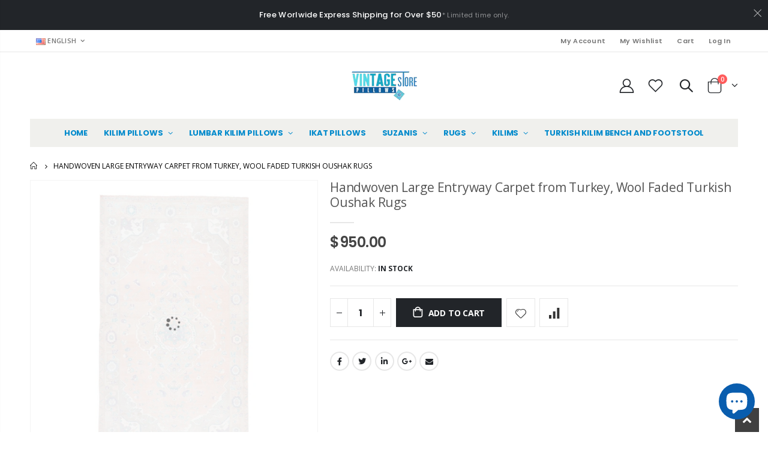

--- FILE ---
content_type: text/css
request_url: https://www.vintagepillowsstore.com/cdn/shop/t/68/assets/header-type6.css?v=142574915697552214531670891019
body_size: 144
content:
.header-container.type6{border-top-width:0}@media (min-width:992px){.header-container.type6{margin-bottom:8px}}.header-container.type6 .header-left,.header-container.type6 .header-right{flex:1;margin:0}.header-container.type6 .header-center{margin-left:0}.header-container.type6 .cart-area>*{margin-left:.875rem}.header-container.type6 .cart-area>a{font-size:27px}.header-container.type6 .top-links-area .links li{padding:2px 12px;font-size:11px;text-align:left;text-transform:none;white-space:nowrap;font-weight:600;border:none;letter-spacing:.025em}.header-container.type6 .top-links-area .links li a{font-weight:inherit}.header-container.type6 .top-links-area .links+span{height:20px;line-height:1;color:transparent;width:1px;background:#ffffff2e;display:inline-block;margin:0 13.4px;opacity:.8}.header-container.type6 .top-links-container{padding:1px 0;border-bottom:1px solid #e7e7e7}.header-container.type6 .top-links-container .currency-wrapper>a,.header-container.type6 .top-links-container .language-wrapper>a,.header-container.type6 .top-links-container .compare-link>a{border:none;border-radius:3px;font-size:11px;font-weight:600;line-height:24px;text-transform:uppercase;letter-spacing:.025em}.header-container.type6 .top-links-container .currency-wrapper>a i:before,.header-container.type6 .top-links-container .language-wrapper>a i:before,.header-container.type6 .top-links-container .compare-link>a i:before{content:"\e81c";font-weight:600}.header-container.type6 .top-links-container .currency-wrapper>a{padding-left:0}.header-container.type6 .top-links-container span.split{border-color:#e7e7e7;display:none}.header-container.type6 .header{padding-top:30px;padding-bottom:30px;justify-content:space-between;flex-wrap:nowrap}.header-container.type6 .main-nav{max-width:100%;padding:0;width:auto;position:static}.header-container.type6 .separator{height:1.6em;border-left:1px solid rgba(0,0,0,.08);margin-left:.875rem}.header-container.type6 .searchform input[type=text]{height:40px;padding:0 225px 0 25px}.header-container.type6 .searchform .searchsubmit{right:0;width:46px;color:#606669;font-size:0;border-radius:0 30px 30px 0;font-weight:400}.header-container.type6 .searchform .searchsubmit:after{font-size:16px}.header-container.type6 .search-by-category{right:45px}.header-container.type6 .search-by-category .input-dropdown-inner{height:40px;border-left:1px solid rgba(129,129,129,.1);border-right:1px solid rgba(129,129,129,.1);line-height:40px;min-width:150px}@media (max-width:480px){.header-container.type6 .search-area{display:none}}.header-container.type6 .search-area>a{font-size:21px;display:block;width:40px;height:40px;line-height:40px}.header-container.type6 .search-area>a i:before{font-weight:600}.header-container.type6 .search-area .search-extended{border-radius:30px;width:380px;right:-40px}.header-container.type6 .main-top-nav{position:relative}.header-container.type6 .top-navigation li.level0 a.level-top{padding-top:12px;padding-bottom:12px;letter-spacing:-.12px;padding-right:24px}.header-container.type6 .top-navigation li.level0 a.level-top>span>.cat-label{top:0}.header-container.type6 .header-contact{display:-ms-inline-flexbox;display:inline-flex;-ms-flex-align:center;align-items:center;margin:0;padding:0;border-right:none}.header-container.type6 .header-contact .my-account{padding:0 .125rem}.header-container.type6 .header-contact>a i{display:block;margin:0 3px;font-size:27px}.header-container.type6 .custom-block{border:none;font-size:24px;padding:0 1.375rem 0 0}.header-container.type6 .mini-cart{position:relative;line-height:39px}@media (max-width:1199px){.header-container.type6 .top-navigation li.level0 a.level-top{padding-left:10px;padding-right:10px}}@media (max-width:991px){.header-container.type6 .header-center{padding:0;flex:none}.header-container.type6 .header-right{margin-left:0}.header-container.type6 .header-left{display:none}.header-container.type6 .search-icon i:before{font-weight:600}.header-container.type6 .search-area.show-icon .search-extended:before{right:75px}.header-container.type6 .search-area.show-icon .search-extended{right:-68px}.header-container.type6 .menu-icon{margin-right:8px}.header-container.type6 .cart-area{margin-left:20px}.header-container.type6 .top-links-area ul.links{right:45px;padding:5px 0}.header-container.type6 .top-links-area ul.links li{padding:2px 0}.header-container.type6 .top-links-area ul.links li a{padding:0 10px}}.header-container.type6.sticky-header .header-wrapper{padding-top:3px;padding-bottom:4px}@media (max-width:991px){.header-container.type6.sticky-header .top-links-container{display:none}.header-container.type6.sticky-header .header{padding-top:10px;padding-bottom:10px}}
/*# sourceMappingURL=/cdn/shop/t/68/assets/header-type6.css.map?v=142574915697552214531670891019 */
